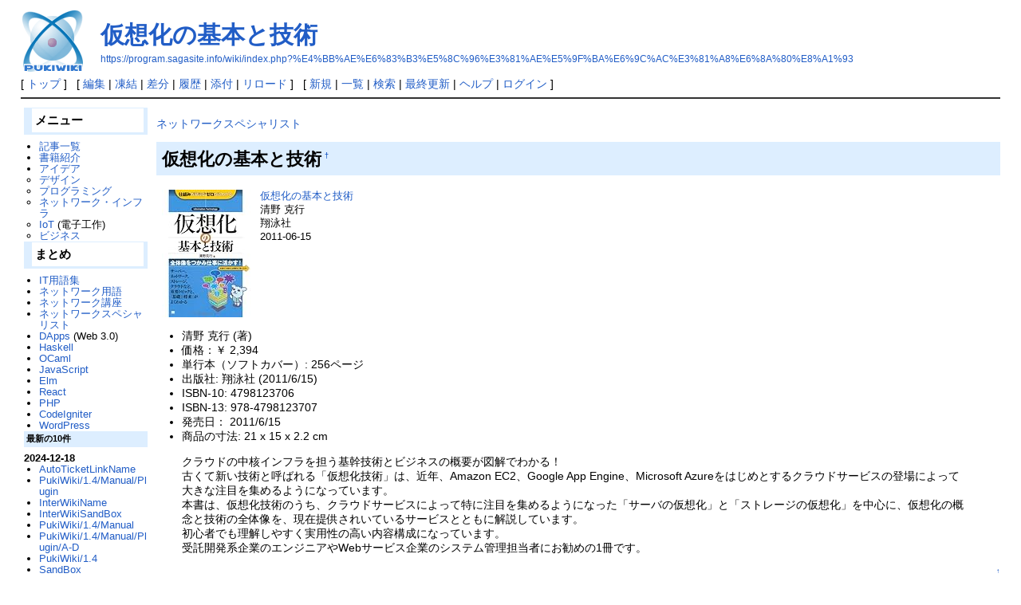

--- FILE ---
content_type: text/html; charset=UTF-8
request_url: https://program.sagasite.info/wiki/index.php?%E4%BB%AE%E6%83%B3%E5%8C%96%E3%81%AE%E5%9F%BA%E6%9C%AC%E3%81%A8%E6%8A%80%E8%A1%93
body_size: 32340
content:
<!DOCTYPE html>
<html lang="ja">
<head>
 <meta http-equiv="Content-Type" content="text/html; charset=UTF-8" />
 <meta name="viewport" content="width=device-width, initial-scale=1.0" />

 <title>仮想化の基本と技術 - プログラムさがして</title>

 <link rel="SHORTCUT ICON" href="" />
 <link rel="stylesheet" type="text/css" href="skin/pukiwiki.css" />
 <link rel="alternate" type="application/rss+xml" title="RSS" href="index.php?cmd=rss" /> <script type="text/javascript" src="skin/main.js" defer></script>
 <script type="text/javascript" src="skin/search2.js" defer></script>

</head>
<body>
<div id="pukiwiki-site-properties" style="display:none;">
<input type="hidden" class="site-props" value="{&quot;is_utf8&quot;:true,&quot;json_enabled&quot;:true,&quot;show_passage&quot;:true,&quot;base_uri_pathname&quot;:&quot;/wiki/index.php&quot;,&quot;base_uri_absolute&quot;:&quot;https://program.sagasite.info/wiki/index.php&quot;}" />
<input type="hidden" class="plugin-name" value="read" />
<input type="hidden" class="page-name" value="仮想化の基本と技術" />
<input type="hidden" class="page-in-edit" value="false" />
<input type="hidden" class="ticketlink-def" value="[]" />



<input type="hidden" class="topicpath-links" value="[]" />
</div><div id="header">
 <a href="index.php"><img id="logo" src="image/pukiwiki.png" width="80" height="80" alt="[PukiWiki]" title="[PukiWiki]" /></a>

 <h1 class="title"><a href="index.php?plugin=related&amp;page=%E4%BB%AE%E6%83%B3%E5%8C%96%E3%81%AE%E5%9F%BA%E6%9C%AC%E3%81%A8%E6%8A%80%E8%A1%93">仮想化の基本と技術</a> </h1>

    <a href="https://program.sagasite.info/wiki/index.php?%E4%BB%AE%E6%83%B3%E5%8C%96%E3%81%AE%E5%9F%BA%E6%9C%AC%E3%81%A8%E6%8A%80%E8%A1%93"><span class="small">https://program.sagasite.info/wiki/index.php?%E4%BB%AE%E6%83%B3%E5%8C%96%E3%81%AE%E5%9F%BA%E6%9C%AC%E3%81%A8%E6%8A%80%E8%A1%93</span></a>
 
</div>

<div id="navigator">
 [ <a href="index.php" >トップ</a> ] &nbsp;

 [
 	<a href="index.php?cmd=edit&amp;page=%E4%BB%AE%E6%83%B3%E5%8C%96%E3%81%AE%E5%9F%BA%E6%9C%AC%E3%81%A8%E6%8A%80%E8%A1%93" >編集</a> |
			<a href="index.php?cmd=freeze&amp;page=%E4%BB%AE%E6%83%B3%E5%8C%96%E3%81%AE%E5%9F%BA%E6%9C%AC%E3%81%A8%E6%8A%80%E8%A1%93" >凍結</a> |
	  <a href="index.php?cmd=diff&amp;page=%E4%BB%AE%E6%83%B3%E5%8C%96%E3%81%AE%E5%9F%BA%E6%9C%AC%E3%81%A8%E6%8A%80%E8%A1%93" >差分</a> 	| <a href="index.php?cmd=backup&amp;page=%E4%BB%AE%E6%83%B3%E5%8C%96%E3%81%AE%E5%9F%BA%E6%9C%AC%E3%81%A8%E6%8A%80%E8%A1%93" >履歴</a>  	| <a href="index.php?plugin=attach&amp;pcmd=upload&amp;page=%E4%BB%AE%E6%83%B3%E5%8C%96%E3%81%AE%E5%9F%BA%E6%9C%AC%E3%81%A8%E6%8A%80%E8%A1%93" >添付</a>  | <a href="index.php?%E4%BB%AE%E6%83%B3%E5%8C%96%E3%81%AE%E5%9F%BA%E6%9C%AC%E3%81%A8%E6%8A%80%E8%A1%93" >リロード</a> ] &nbsp;

 [
 	<a href="index.php?plugin=newpage&amp;refer=%E4%BB%AE%E6%83%B3%E5%8C%96%E3%81%AE%E5%9F%BA%E6%9C%AC%E3%81%A8%E6%8A%80%E8%A1%93" >新規</a> |
    <a href="index.php?cmd=list" >一覧</a>  | <a href="index.php?cmd=search" >検索</a> | <a href="index.php?RecentChanges" >最終更新</a> | <a href="index.php?Help" >ヘルプ</a>  | <a href="index.php?plugin=loginform&amp;pcmd=login&amp;page=%E4%BB%AE%E6%83%B3%E5%8C%96%E3%81%AE%E5%9F%BA%E6%9C%AC%E3%81%A8%E6%8A%80%E8%A1%93" >ログイン</a>   ]
</div>

<hr class="full_hr" />
<div id="contents">
 <div id="body"><p><a href="index.php?%E3%83%8D%E3%83%83%E3%83%88%E3%83%AF%E3%83%BC%E3%82%AF%E3%82%B9%E3%83%9A%E3%82%B7%E3%83%A3%E3%83%AA%E3%82%B9%E3%83%88" class="link_page_passage" data-mtime="2013-07-11T03:22:58+00:00">ネットワークスペシャリスト</a></p>

<h2 id="content_1_0">仮想化の基本と技術<a class="anchor_super" id="h8ae4e51" href="index.php?%E4%BB%AE%E6%83%B3%E5%8C%96%E3%81%AE%E5%9F%BA%E6%9C%AC%E3%81%A8%E6%8A%80%E8%A1%93#h8ae4e51" title="h8ae4e51" style="user-select:none;">&dagger;</a></h2>
<table border="0" cellpadding="5"><tr><td valign="top"><a href="http://www.amazon.co.jp/exec/obidos/ASIN/4798123706/sagasite-22/"><img src="http://ecx.images-amazon.com/images/I/51QuffKke6L._SL160_.jpg" border="0"></a></td><td valign="top"><a href="http://www.amazon.co.jp/exec/obidos/ASIN/4798123706/sagasite-22/">仮想化の基本と技術</a><br>清野 克行<br>翔泳社<br>2011-06-15</td></tr></table>
<ul class="list1 list-indent1"><li>清野 克行 (著)</li>
<li>価格：￥ 2,394</li>
<li>単行本（ソフトカバー）: 256ページ</li>
<li>出版社: 翔泳社 (2011/6/15)</li>
<li>ISBN-10: 4798123706</li>
<li>ISBN-13: 978-4798123707</li>
<li>発売日： 2011/6/15</li>
<li>商品の寸法: 21 x 15 x 2.2 cm</li></ul>
<blockquote><p class="quotation">クラウドの中核インフラを担う基幹技術とビジネスの概要が図解でわかる！<br />
古くて新い技術と呼ばれる「仮想化技術」は、近年、Amazon EC2、Google App Engine、Microsoft Azureをはじめとするクラウドサービスの登場によって大きな注目を集めるようになっています。<br />
本書は、仮想化技術のうち、クラウドサービスによって特に注目を集めるようになった「サーバの仮想化」と「ストレージの仮想化」を中心に、仮想化の概念と技術の全体像を、現在提供されいているサービスとともに解説しています。<br />
初心者でも理解しやすく実用性の高い内容構成になっています。<br />
受託開発系企業のエンジニアやWebサービス企業のシステム管理担当者にお勧めの1冊です。</p></blockquote>

<div class="jumpmenu"><a href="#navigator">&uarr;</a></div><h2 id="content_1_1">Amazon.co.jp レビュー<a class="anchor_super" id="xd32348a" href="index.php?%E4%BB%AE%E6%83%B3%E5%8C%96%E3%81%AE%E5%9F%BA%E6%9C%AC%E3%81%A8%E6%8A%80%E8%A1%93#xd32348a" title="xd32348a" style="user-select:none;">&dagger;</a></h2>
<div class="featurebox_center">
<p>2 人中、2人の方が、｢このレビューが参考になった｣と投票しています。<br />
<span style="color:orange">★★★★★</span> <strong>仮想化技術の基礎を学ぶにはいい本だと思います。</strong>, 2011/7/16<br />
By hamachobi</p>
<p>どこまで理解できたかは心許ないけれど、仕事の都合上仮想化技術を勉強しようとたまたま手にとった本だが、とても分かりやすくて勉強になった。</p>
<p>「仮想化」っていうとサーバの仮想化を考えてしまうけど、この本はそれだけではない。<br />
構成としては、</p>
<p>第1章　仮想化技術の概要<br />
第2章　仮想化技術の基礎知識<br />
で、「仮想化の基礎」といった全般的な知識をについて紹介し、</p>
<p>第3章　サーバーの仮想化<br />
第4章　ネットワークの仮想化<br />
第5章　ストレージの仮想化<br />
第6章　クラウドと仮想化<br />
で、各論的な知識を詳しく紹介し、</p>
<p>最後の<br />
第7章　仮想化のこれから<br />
で、今後の仮想化技術の進展について説明している。</p>
<p>私のところでも、もはやサーバの仮想化なしではシステムは成り立たなくなっているが、基本的な知識なしに、導入を進めてきたこともあり、ここで再勉強できたのは大きい。特にサーバの仮想化については、個々の仮想化製品に偏ることなく、その特徴を説明してくれているのがいい。</p>
<p>また、第3章から第5章までの、サーバー、ネットワーク、ストレージの仮想化については、単に仮想化だけではなく、その前提となる仕組みから説明してくれているのが分かりやすい。</p>
<p>また、各社のクラウドサービスの比較紹介を行った第6章のクラウドや第7章のシンクライアントについても、とても分かりやすかった。</p>
<p>仮想化技術の基礎を勉強にするにはいい本だと思う。</p>
</div>
<ul class="list1 list-indent1"><li>仮想化の総論と各論について述べている。</li>
<li>サーバー、ネットワーク、ストレージの各パートについて、仮想化を紹介している。<br />
浅く広く理解するには良さそうな本ですね。</li></ul>

<div class="jumpmenu"><a href="#navigator">&uarr;</a></div><h2 id="content_1_2">目次<a class="anchor_super" id="x525992b" href="index.php?%E4%BB%AE%E6%83%B3%E5%8C%96%E3%81%AE%E5%9F%BA%E6%9C%AC%E3%81%A8%E6%8A%80%E8%A1%93#x525992b" title="x525992b" style="user-select:none;">&dagger;</a></h2>
<p><a href="http://www.seshop.com/product/detail/13212/" rel="nofollow">http://www.seshop.com/product/detail/13212/</a></p>

<div class="jumpmenu"><a href="#navigator">&uarr;</a></div><h3 id="content_1_3">1章　仮想化技術の概要<a class="anchor_super" id="ucdb40c8" href="index.php?%E4%BB%AE%E6%83%B3%E5%8C%96%E3%81%AE%E5%9F%BA%E6%9C%AC%E3%81%A8%E6%8A%80%E8%A1%93#ucdb40c8" title="ucdb40c8" style="user-select:none;">&dagger;</a></h3>
<p>1-1 仮想化の概念とは<br />
　　　仮想化＝情報システムにおける物理リソースの抽象化<br />
1-2 サーバーの仮想化とは<br />
　　　リソースの集約によるサーバーの有効活用<br />
1-3 ネットワークの仮想化とは<br />
　　　物理構成はそのままにネットワーク構成を変更<br />
1-4 ストレージの仮想化とは<br />
　　　リソースの有効活用と柔軟な構成変更<br />
1-5 アプリケーションとデスクトップの仮想化とは<br />
　　　シンクライアントやバージョン対応での利用<br />
1-6 ファイルとメモリの仮想化とは<br />
　　　セキュリティ対策やサーバー仮想化での利用<br />
1-7 ターミナルの仮想化とは<br />
　　　デスクトップからのアプリケーション、データの排除<br />
1-8 コンピュータ処理能力の向上<br />
　　　仮想化が注目される理由（1）<br />
1-9 Webアプリケーションシステムの利用拡大<br />
　　　仮想化が注目される理由（2）<br />
1-10 クラウドサービスの利用拡大<br />
　　　仮想化が注目される理由（3）<br />
1-11 メインフレーム時代の仮想化技術<br />
　　　仮想化技術の歴史（1）<br />
1-12 水平型ネットワークとLANの誕生<br />
　　　仮想化技術の歴史（2）<br />
1-13 パケット通信網とネットワーク・コンピューティング<br />
　　　仮想化技術の歴史（3）</p>

<div class="jumpmenu"><a href="#navigator">&uarr;</a></div><h3 id="content_1_4">2章　仮想化技術の基礎知識<a class="anchor_super" id="s2a10850" href="index.php?%E4%BB%AE%E6%83%B3%E5%8C%96%E3%81%AE%E5%9F%BA%E6%9C%AC%E3%81%A8%E6%8A%80%E8%A1%93#s2a10850" title="s2a10850" style="user-select:none;">&dagger;</a></h3>
<p>2-1 シングルテナントとマルチテナント<br />
　　　仮想化で使われるキーワード（1）<br />
2-2 パーティショニングとライブマイグレーション<br />
　　　仮想化で使われるキーワード（2）<br />
2-3 スケールアップとスケールアウト<br />
　　　仮想化で使われるキーワード（3）<br />
2-4 プロビジョニング<br />
　　　仮想化で使われるキーワード（4）<br />
2-5 ILM（情報ライフサイクル管理）<br />
　　　仮想化で使われるキーワード（5）<br />
2-6 システム開発・運用フェーズでの仮想化の利用<br />
　　　仮想化技術がもたらすメリット（1）<br />
2-7 システム増強・移行フェーズでの仮想化の利用<br />
　　　仮想化技術がもたらすメリット（2）<br />
2-8 クラウドコンピューティングと仮想化<br />
　　　仮想化技術がもたらすメリット（3）<br />
2-9 レガシーマイグレーションと仮想化<br />
　　　仮想化技術がもたらすメリット（4）</p>

<div class="jumpmenu"><a href="#navigator">&uarr;</a></div><h3 id="content_1_5">3章　サーバーの仮想化<a class="anchor_super" id="kb0de472" href="index.php?%E4%BB%AE%E6%83%B3%E5%8C%96%E3%81%AE%E5%9F%BA%E6%9C%AC%E3%81%A8%E6%8A%80%E8%A1%93#kb0de472" title="kb0de472" style="user-select:none;">&dagger;</a></h3>
<p>3-1 サーバー仮想化のソリューション<br />
　　　仮想マシン、OS仮想化、パーティショニング<br />
3-2 ホストOS型とハイパーバイザー型<br />
　　　仮想マシンの分類<br />
3-3 ホストOS型の仕組み<br />
　　　ホストOS上で動作する仮想化ソフトウェア<br />
3-4 「VMware Server」（ヴイエムウェア）<br />
　　　ホストOS型仮想化の製品例（1）<br />
3-5 「Virtual Server 2005 R2」（マイクロソフト）<br />
　　　ホストOS型仮想化の製品例（2）<br />
3-6 ハイパーバイザー型の仕組み<br />
　　　ハードウェアのBIOS上で動作する仮想化ソフトウェア<br />
3-7 「VMware ESXi」（ヴイエムウェア）<br />
　　　完全仮想化ハイパーバイザー型の製品例（1）<br />
3-8 「Hyper-V」（マイクロソフト）<br />
　　　完全仮想化ハイパーバイザー型の製品例（2）<br />
3-9 「Xen」（ゼンソース）<br />
　　　準仮想化ハイパーバイザー型の製品例（1）<br />
3-10 モノリシックカーネルとマイクロカーネル<br />
　　　ハイパーバイザー型のもう1つの分類<br />
3-11 ハードウェア仮想化支援機能の原理と実装<br />
　　　サーバー仮想化と仮想マシンを支える技術<br />
3-12 「Intel VT」（インテル）<br />
　　　ハードウェア仮想化支援機能の実装例（1）<br />
3-13 「AMD-V」（エイ・エム・ディ）<br />
　　　ハードウェア仮想化支援機能の実装例（2）<br />
3-14 プログラムの実行とOSの役割<br />
　　　OS（オペレーティングシステム）の基礎知識（1）<br />
3-15 マルチプロセス・システム<br />
　　　OS（オペレーティングシステム）の基礎知識（2）<br />
3-16 割り込み（インタラプト）システム<br />
　　　OS（オペレーティングシステム）の基礎知識（3）<br />
3-17 仮想記憶システム（ページング方式）<br />
　　　OS（オペレーティングシステム）の基礎知識（4）<br />
3-18 ファイルシステム<br />
　　　OS（オペレーティングシステム）の基礎知識（5）</p>

<div class="jumpmenu"><a href="#navigator">&uarr;</a></div><h3 id="content_1_6">4章　ネットワークの仮想化<a class="anchor_super" id="t15c9a48" href="index.php?%E4%BB%AE%E6%83%B3%E5%8C%96%E3%81%AE%E5%9F%BA%E6%9C%AC%E3%81%A8%E6%8A%80%E8%A1%93#t15c9a48" title="t15c9a48" style="user-select:none;">&dagger;</a></h3>
<p>4-1 ネットワーク仮想化のソリューション<br />
　　　ネットワークの経路と機器の仮想化<br />
4-2 VLANとは<br />
　　　端末の仮想的なネットワーク・グループ<br />
4-3 VLAN構成の種類<br />
　　　ポートVLANとダイナミックVLAN<br />
4-4 複数スイッチにまたがるVLANの構築<br />
　　　VLANタギングと高速ルーティング<br />
4-5 VPNとは<br />
　　　パケットのカプセル化と暗号化<br />
4-6 VRFとMPLS<br />
　　　ルーターの仮想化<br />
4-7 ロードバランサーの機能<br />
　　　OSなどに依存しない負荷分散の実現<br />
4-8 ブレードサーバーの機能<br />
　　　仮想OSに依存しない仮想化ネットワーク環境<br />
4-9 OSI参照モデルと各レイヤの機能<br />
　　　ネットワークの基礎知識（1）<br />
4-10 物理層とデータリンク層<br />
　　　ネットワークの基礎知識（2）<br />
4-11 ネットワーク層とトランスポート層<br />
　　　ネットワークの基礎知識（3）<br />
4-12 セッション、プレゼンテーション、アプリケーション層<br />
　　　ネットワークの基礎知識（4）<br />
4-13 データの送受信とヘッダ情報<br />
　　　ネットワークの基礎知識（5）<br />
4-14 コネクション型通信とコネクションレス型通信<br />
　　　ネットワークの基礎知識（6）</p>

<div class="jumpmenu"><a href="#navigator">&uarr;</a></div><h3 id="content_1_7">5章　ストレージの仮想化<a class="anchor_super" id="t6f695a5" href="index.php?%E4%BB%AE%E6%83%B3%E5%8C%96%E3%81%AE%E5%9F%BA%E6%9C%AC%E3%81%A8%E6%8A%80%E8%A1%93#t6f695a5" title="t6f695a5" style="user-select:none;">&dagger;</a></h3>
<p>5-1 ストレージ仮想化のソリューション<br />
　　　サーバー仮想化環境におけるリソースの有効活用<br />
5-2 RAIDシステムと仮想化<br />
　　　複数台のハードディスクを1台として運用<br />
5-3 DASと仮想化<br />
　　　直接接続型ストレージにおける仮想化<br />
5-4 SANと仮想化<br />
　　　外部接続ストレージにおける仮想化<br />
5-5 ディスクドライブの機能<br />
　　　ストレージの基礎知識</p>

<div class="jumpmenu"><a href="#navigator">&uarr;</a></div><h3 id="content_1_8">6章　クラウドと仮想化<a class="anchor_super" id="b15d9569" href="index.php?%E4%BB%AE%E6%83%B3%E5%8C%96%E3%81%AE%E5%9F%BA%E6%9C%AC%E3%81%A8%E6%8A%80%E8%A1%93#b15d9569" title="b15d9569" style="user-select:none;">&dagger;</a></h3>
<p>6-1 クラウドコンピューティングの由来<br />
　　　クライアント・サーバーに替わる新しいモデル<br />
6-2 クラウドコンピューティングの定義と5つの特徴<br />
　　　構成の設定・再配置とネットワークアクセスが可能なリソースモデル<br />
6-3 クラウドコンピューティングのサービスモデル<br />
　　　SaaS型、PaaS型、IaaS型<br />
6-4 クラウドコンピューティングの配置モデル<br />
　　　プライベート、コミュニティ、パブリック、ハイブリッド<br />
6-5 「Amazon Web Services」（アマゾン）<br />
　　　アマゾンが世界で最も早く提供開始したクラウドサービス<br />
6-6 「Google App Engine」（グーグル）<br />
　　　グーグルが提供するPaaS型クラウドコンピューティング環境<br />
6-7 「Windows Azure」（マイクロソフト）<br />
　　　.NETベースの本格的なサービス開発プラットフォーム<br />
6-8 「Salesforce.com」（セールスフォース）<br />
　　　ビジネスアプリケーションに特化したSaaS型とPaaS型のサービス<br />
6-9 日本のクラウド基盤サービス<br />
　　　ホスティング型モデルとSaaS基盤モデル</p>

<div class="jumpmenu"><a href="#navigator">&uarr;</a></div><h3 id="content_1_9">7章　仮想化のこれから<a class="anchor_super" id="wfcb3d59" href="index.php?%E4%BB%AE%E6%83%B3%E5%8C%96%E3%81%AE%E5%9F%BA%E6%9C%AC%E3%81%A8%E6%8A%80%E8%A1%93#wfcb3d59" title="wfcb3d59" style="user-select:none;">&dagger;</a></h3>
<p>7-1 サーバー仮想化の今後<br />
　　　将来的なハイパーバイザーの構成とバイナリ・トランスレーション<br />
7-2 ハードウェア仮想化支援機能の進化<br />
　　　VT-XとAMD-Vの動向とKVM<br />
7-3 シンクライアント化の潮流<br />
　　　シンクライアントのメリット・デメリット<br />
7-4 クラウドサービス間の連携<br />
　　　クラウドサービスブローカーとハイブリッドクラウド<br />
7-5 ユビキタス・コンピューティングとグリーンIT<br />
　　　仮想化技術が次世代サービスにおいて果たす役割</p>
</div>
 <div id="menubar">

<h3 class="well">メニュー</h3>
<ul class="list1 list-indent1"><li><a href="https://program.sagasite.info/wiki/index.php?cmd=list" rel="nofollow">記事一覧</a></li>
<li><a href="index.php?Book" title="Book" class="link_page_passage" data-mtime="2012-08-24T02:36:43+00:00">書籍紹介</a></li>
<li><a href="index.php?idea" title="idea" class="link_page_passage" data-mtime="2020-05-16T01:53:09+00:00">アイデア</a></li></ul>
<ul class="list2 list-indent2"><li><a href="index.php?Design" title="Design" class="link_page_passage" data-mtime="2017-01-10T05:36:09+00:00">デザイン</a></li>
<li><a href="index.php?Programming" title="Programming" class="link_page_passage" data-mtime="2017-01-10T06:17:06+00:00">プログラミング</a></li>
<li><a href="index.php?Network" title="Network" class="link_page_passage" data-mtime="2017-01-10T07:00:43+00:00">ネットワーク・インフラ</a></li>
<li><a href="index.php?IoT" class="link_page_passage" data-mtime="2020-05-03T08:08:34+00:00">IoT</a> (電子工作)</li>
<li><a href="index.php?Business" title="Business" class="link_page_passage" data-mtime="2020-05-19T00:41:07+00:00">ビジネス</a></li></ul>
<h3 class="well">まとめ</h3>
<ul class="list1 list-indent1"><li><a href="index.php?IT%E7%94%A8%E8%AA%9E%E9%9B%86" class="link_page_passage" data-mtime="2017-05-25T07:00:23+00:00">IT用語集</a></li>
<li><a href="index.php?%E3%83%8D%E3%83%83%E3%83%88%E3%83%AF%E3%83%BC%E3%82%AF%E7%94%A8%E8%AA%9E" class="link_page_passage" data-mtime="2011-09-18T02:14:29+00:00">ネットワーク用語</a></li>
<li><a href="index.php?%E3%83%8D%E3%83%83%E3%83%88%E3%83%AF%E3%83%BC%E3%82%AF%E8%AC%9B%E5%BA%A7" class="link_page_passage" data-mtime="2011-08-25T03:58:32+00:00">ネットワーク講座</a></li>
<li><a href="index.php?%E3%83%8D%E3%83%83%E3%83%88%E3%83%AF%E3%83%BC%E3%82%AF%E3%82%B9%E3%83%9A%E3%82%B7%E3%83%A3%E3%83%AA%E3%82%B9%E3%83%88" class="link_page_passage" data-mtime="2013-07-11T03:22:58+00:00">ネットワークスペシャリスト</a></li></ul>
<ul class="list1 list-indent1"><li><a href="index.php?DApps" class="link_page_passage" data-mtime="2020-05-05T00:56:44+00:00">DApps</a> (Web 3.0)</li>
<li><a href="index.php?Haskell" class="link_page_passage" data-mtime="2017-09-13T07:14:10+00:00">Haskell</a></li>
<li><a href="index.php?OCaml" class="link_page_passage" data-mtime="2018-11-18T10:51:19+00:00">OCaml</a></li></ul>
<ul class="list1 list-indent1"><li><a href="index.php?JavaScript" class="link_page_passage" data-mtime="2017-01-07T13:38:37+00:00">JavaScript</a></li>
<li><a href="index.php?Elm" class="link_page_passage" data-mtime="2019-11-06T12:52:46+00:00">Elm</a></li>
<li><a href="index.php?React.js" title="React.js" class="link_page_passage" data-mtime="2019-06-09T11:49:57+00:00">React</a></li>
<li><a href="index.php?PHP" class="link_page_passage" data-mtime="2011-11-19T12:54:46+00:00">PHP</a></li>
<li><a href="index.php?CodeIgniter" class="link_page_passage" data-mtime="2017-01-07T13:38:27+00:00">CodeIgniter</a></li>
<li><a href="index.php?WordPress" class="link_page_passage" data-mtime="2020-05-07T14:10:00+00:00">WordPress</a></li></ul>
<!-- Google Ads --><script type="text/javascript"><!--google_ad_client = "ca-pub-1656096348298445";/* sagasite.info_250x250_20110808 */google_ad_slot = "6542397273";google_ad_width = 250;google_ad_height = 250;//--></script><script type="text/javascript"src="http://pagead2.googlesyndication.com/pagead/show_ads.js"></script>
<h5>最新の10件</h5>
<div><strong>2024-12-18</strong>
<ul class="recent_list">
 <li><a href="index.php?AutoTicketLinkName" class="link_page_passage" data-mtime="2024-12-18T02:56:34+00:00">AutoTicketLinkName</a></li>
 <li><a href="index.php?PukiWiki/1.4/Manual/Plugin" class="link_page_passage" data-mtime="2006-10-21T11:41:14+00:00">PukiWiki/1.4/Manual/Plugin</a></li>
 <li><a href="index.php?InterWikiName" class="link_page_passage" data-mtime="2011-03-27T06:05:25+00:00">InterWikiName</a></li>
 <li><a href="index.php?InterWikiSandBox" class="link_page_passage" data-mtime="2006-10-21T11:41:14+00:00">InterWikiSandBox</a></li>
 <li><a href="index.php?PukiWiki/1.4/Manual" class="link_page_passage" data-mtime="2006-10-21T11:41:14+00:00">PukiWiki/1.4/Manual</a></li>
 <li><a href="index.php?PukiWiki/1.4/Manual/Plugin/A-D" class="link_page_passage" data-mtime="2006-10-21T11:41:14+00:00">PukiWiki/1.4/Manual/Plugin/A-D</a></li>
 <li><a href="index.php?PukiWiki/1.4" class="link_page_passage" data-mtime="2006-10-21T11:41:14+00:00">PukiWiki/1.4</a></li>
 <li><a href="index.php?SandBox" class="link_page_passage" data-mtime="2006-10-21T11:41:14+00:00">SandBox</a></li>
 <li><a href="index.php?PukiWiki/1.4/Manual/Plugin/L-N" class="link_page_passage" data-mtime="2006-10-21T11:41:14+00:00">PukiWiki/1.4/Manual/Plugin/L-N</a></li>
 <li><a href="index.php?PukiWiki" class="link_page_passage" data-mtime="2013-05-29T13:05:28+00:00">PukiWiki</a></li>
</ul>
</div>
<div style="text-align:right"><a href="index.php?recent" title="recent" class="link_page_passage" data-mtime="2012-02-18T03:29:24+00:00">最新 more...</a><br />
<br /></div>
<h5>人気の10件</h5><div><ul class="popular_list">
 <li><a href="index.php?Program" title="Program" class="link_page_passage" data-mtime="2011-08-18T16:18:09+00:00">Program<span class="counter">(603867)</span></a></li>
 <li><a href="index.php?.htaccess%E3%81%AE%E5%8B%95%E4%BD%9C%E7%A2%BA%E8%AA%8D%E6%96%B9%E6%B3%95" title=".htaccessの動作確認方法" class="link_page_passage" data-mtime="2017-05-22T03:31:45+00:00">.htaccessの動作確認方法<span class="counter">(63916)</span></a></li>
 <li><a href="index.php?MySQL%E3%81%AEutf8_general_ci%E3%81%A8utf8_unicode_ci%E3%81%AE%E9%81%95%E3%81%84" title="MySQLのutf8_general_ciとutf8_unicode_ciの違い" class="link_page_passage" data-mtime="2012-05-13T02:19:31+00:00">MySQLのutf8_general_ciとutf8_unicode_ciの違い<span class="counter">(30906)</span></a></li>
 <li><a href="index.php?NAT%E3%83%88%E3%83%A9%E3%83%90%E3%83%BC%E3%82%B5%E3%83%AB" title="NATトラバーサル" class="link_page_passage" data-mtime="2011-09-19T10:30:08+00:00">NATトラバーサル<span class="counter">(30837)</span></a></li>
 <li><a href="index.php?IP%E3%83%98%E3%83%83%E3%83%80" title="IPヘッダ" class="link_page_passage" data-mtime="2011-08-28T16:13:39+00:00">IPヘッダ<span class="counter">(23617)</span></a></li>
 <li><a href="index.php?PHP%E3%82%92CLI%E3%81%A7%E5%AE%9F%E8%A1%8C" title="PHPをCLIで実行" class="link_page_passage" data-mtime="2013-05-16T13:13:46+00:00">PHPをCLIで実行<span class="counter">(22485)</span></a></li>
 <li><a href="index.php?VSCode%E3%81%A7settings.json%E3%82%92%E7%B7%A8%E9%9B%86" title="VSCodeでsettings.jsonを編集" class="link_page_passage" data-mtime="2019-07-13T09:52:19+00:00">VSCodeでsettings.jsonを編集<span class="counter">(19897)</span></a></li>
 <li><a href="index.php?RDB%E3%81%A7%E9%9A%8E%E5%B1%A4%E6%A7%8B%E9%80%A0%E3%82%92%E6%89%B1%E3%81%86%E6%96%B9%E6%B3%95" title="RDBで階層構造を扱う方法" class="link_page_passage" data-mtime="2011-06-08T09:44:50+00:00">RDBで階層構造を扱う方法<span class="counter">(19018)</span></a></li>
 <li><a href="index.php?%E3%83%8D%E3%83%83%E3%83%88%E3%83%AF%E3%83%BC%E3%82%AF%E3%82%B9%E3%83%9A%E3%82%B7%E3%83%A3%E3%83%AA%E3%82%B9%E3%83%88%E9%81%8E%E5%8E%BB%E5%95%8F%E7%A0%94%E7%A9%B6" title="ネットワークスペシャリスト過去問研究" class="link_page_passage" data-mtime="2011-10-17T08:31:53+00:00">ネットワークスペシャリスト過去問研究<span class="counter">(18281)</span></a></li>
 <li><a href="index.php?OSI%E5%8F%82%E7%85%A7%E3%83%A2%E3%83%87%E3%83%AB" title="OSI参照モデル" class="link_page_passage" data-mtime="2017-05-25T06:57:26+00:00">OSI参照モデル<span class="counter">(16873)</span></a></li>
</ul>
</div>
<div style="text-align:right"><a href="index.php?popular" title="popular" class="link_page_passage" data-mtime="2011-07-01T16:47:37+00:00">人気 more...</a><br />
<br /></div>
<p align="center"><a href="http://s09.flagcounter.com/more/lQC"><img src="http://s09.flagcounter.com/count/lQC/bg=FFFFFF/txt=000000/border=CCCCCC/columns=2/maxflags=20/viewers=0/labels=1/" alt="free counters" border="0"></a></p>
<p align="center"><a href="http://px.a8.net/svt/ejp?a8mat=1O73NW+3B2PRM+D8Y+BXYE9" target="_blank"><img border="0" width="125" height="125" alt="" src="http://www28.a8.net/svt/bgt?aid=101108300200&wid=001&eno=01&mid=s00000001717002006000&mc=1"></a><img border="0" width="1" height="1" src="http://www11.a8.net/0.gif?a8mat=1O73NW+3B2PRM+D8Y+BXYE9" alt=""></p>
<!-- X:S ZenBackWidget --><!--<script type="text/javascript">document.write(unescape("%3Cscript")+" src='http://widget.zenback.jp/?base_uri=http%3A//program.sagasite.info/wiki/&nsid=94351984097772224%3A%3A95034570365255946&rand="+Math.ceil((new Date()*1)*Math.random())+"' type='text/javascript'"+unescape("%3E%3C/script%3E"));</script>--><!-- X:E ZenBackWidget -->
<div style="text-align:right"><a href="index.php?MenuBar" title="MenuBar" class="link_page_passage" data-mtime="2011-07-15T23:51:26+00:00">edit</a></div>
</div>
</div>



<hr class="full_hr" />
<!-- Toolbar -->
<div id="toolbar">
 <a href="index.php"><img src="image/top.png" width="20" height="20" alt="トップ" title="トップ" /></a>
 &nbsp;
 	<a href="index.php?cmd=edit&amp;page=%E4%BB%AE%E6%83%B3%E5%8C%96%E3%81%AE%E5%9F%BA%E6%9C%AC%E3%81%A8%E6%8A%80%E8%A1%93"><img src="image/edit.png" width="20" height="20" alt="編集" title="編集" /></a>			<a href="index.php?cmd=freeze&amp;page=%E4%BB%AE%E6%83%B3%E5%8C%96%E3%81%AE%E5%9F%BA%E6%9C%AC%E3%81%A8%E6%8A%80%E8%A1%93"><img src="image/freeze.png" width="20" height="20" alt="凍結" title="凍結" /></a>	  <a href="index.php?cmd=diff&amp;page=%E4%BB%AE%E6%83%B3%E5%8C%96%E3%81%AE%E5%9F%BA%E6%9C%AC%E3%81%A8%E6%8A%80%E8%A1%93"><img src="image/diff.png" width="20" height="20" alt="差分" title="差分" /></a>	<a href="index.php?cmd=backup&amp;page=%E4%BB%AE%E6%83%B3%E5%8C%96%E3%81%AE%E5%9F%BA%E6%9C%AC%E3%81%A8%E6%8A%80%E8%A1%93"><img src="image/backup.png" width="20" height="20" alt="履歴" title="履歴" /></a>			<a href="index.php?plugin=attach&amp;pcmd=upload&amp;page=%E4%BB%AE%E6%83%B3%E5%8C%96%E3%81%AE%E5%9F%BA%E6%9C%AC%E3%81%A8%E6%8A%80%E8%A1%93"><img src="image/file.png" width="20" height="20" alt="添付" title="添付" /></a>		<a href="index.php?plugin=template&amp;refer=%E4%BB%AE%E6%83%B3%E5%8C%96%E3%81%AE%E5%9F%BA%E6%9C%AC%E3%81%A8%E6%8A%80%E8%A1%93"><img src="image/copy.png" width="20" height="20" alt="複製" title="複製" /></a>	<a href="index.php?plugin=rename&amp;refer=%E4%BB%AE%E6%83%B3%E5%8C%96%E3%81%AE%E5%9F%BA%E6%9C%AC%E3%81%A8%E6%8A%80%E8%A1%93"><img src="image/rename.png" width="20" height="20" alt="名前変更" title="名前変更" /></a> <a href="index.php?%E4%BB%AE%E6%83%B3%E5%8C%96%E3%81%AE%E5%9F%BA%E6%9C%AC%E3%81%A8%E6%8A%80%E8%A1%93"><img src="image/reload.png" width="20" height="20" alt="リロード" title="リロード" /></a> &nbsp;
	<a href="index.php?plugin=newpage&amp;refer=%E4%BB%AE%E6%83%B3%E5%8C%96%E3%81%AE%E5%9F%BA%E6%9C%AC%E3%81%A8%E6%8A%80%E8%A1%93"><img src="image/new.png" width="20" height="20" alt="新規" title="新規" /></a> <a href="index.php?cmd=list"><img src="image/list.png" width="20" height="20" alt="一覧" title="一覧" /></a> <a href="index.php?cmd=search"><img src="image/search.png" width="20" height="20" alt="検索" title="検索" /></a> <a href="index.php?RecentChanges"><img src="image/recentchanges.png" width="20" height="20" alt="最終更新" title="最終更新" /></a> &nbsp; <a href="index.php?Help"><img src="image/help.png" width="20" height="20" alt="ヘルプ" title="ヘルプ" /></a> &nbsp; <a href="index.php?cmd=rss&amp;ver=1.0"><img src="image/rss.png" width="36" height="14" alt="最終更新のRSS" title="最終更新のRSS" /></a></div>

<div id="lastmodified">Last-modified: 2011-08-11 (木) 19:08:37<span class="page_passage" data-mtime="2011-08-11T10:08:37+00:00"></span></div>


<div id="footer">
 Site admin: <a href="https://program.sagasite.info/wiki/">sagasite</a>
 <p>
 <strong>PukiWiki 1.5.4</strong> &copy; 2001-2022 <a href="https://pukiwiki.osdn.jp/">PukiWiki Development Team</a>.
 Powered by PHP 8.4.13. HTML convert time: 0.022 sec.
 </p>
</div>
</body>
</html>
